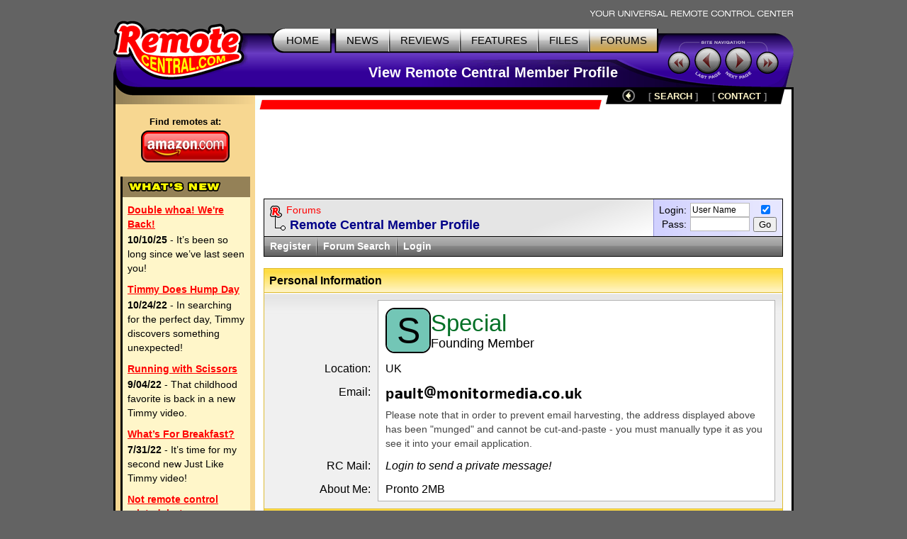

--- FILE ---
content_type: text/html; charset=utf-8
request_url: https://www.google.com/recaptcha/api2/aframe
body_size: 267
content:
<!DOCTYPE HTML><html><head><meta http-equiv="content-type" content="text/html; charset=UTF-8"></head><body><script nonce="rn1kfPTk6CRVcHIg2VarAA">/** Anti-fraud and anti-abuse applications only. See google.com/recaptcha */ try{var clients={'sodar':'https://pagead2.googlesyndication.com/pagead/sodar?'};window.addEventListener("message",function(a){try{if(a.source===window.parent){var b=JSON.parse(a.data);var c=clients[b['id']];if(c){var d=document.createElement('img');d.src=c+b['params']+'&rc='+(localStorage.getItem("rc::a")?sessionStorage.getItem("rc::b"):"");window.document.body.appendChild(d);sessionStorage.setItem("rc::e",parseInt(sessionStorage.getItem("rc::e")||0)+1);localStorage.setItem("rc::h",'1769057893561');}}}catch(b){}});window.parent.postMessage("_grecaptcha_ready", "*");}catch(b){}</script></body></html>